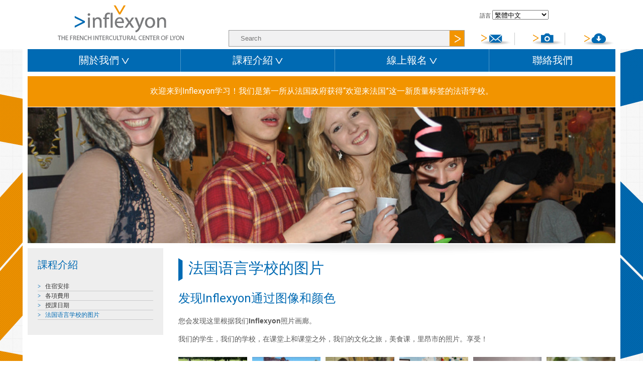

--- FILE ---
content_type: text/html; charset=UTF-8
request_url: https://tw.inflexyon.com/french-courses/%E6%B3%95%E5%9B%BD%E8%AF%AD%E8%A8%80%E5%AD%A6%E6%A0%A1%E7%9A%84%E5%9B%BE%E7%89%87/
body_size: 9111
content:
<!DOCTYPE html>
<html lang="zh-TW">

<head>
    <meta charset="UTF-8">
    <title>法国语言学校的图片 - Inflexyon</title>
    <meta name="viewport" content="width=device-width, initial-scale=1">
    <link href="https://tw.inflexyon.com/wp-content/themes/inflexyon/css/bootstrap.min.css" rel="stylesheet">
    <link href="https://tw.inflexyon.com/wp-content/themes/inflexyon/style.css?1769183894" rel="stylesheet">
    <!-- HTML5 shim, for IE6-8 support of HTML5 elements -->
    <!--[if lt IE 9]>
    <script src="https://tw.inflexyon.com/wp-content/themes/inflexyon/js/html5shiv.js"></script>
    <![endif]-->
    <link href="https://fonts.googleapis.com/css?family=Roboto:300,400,300i,400i,700,700i" rel="stylesheet">
    <link rel="profile" href="http://gmpg.org/xfn/11">
    <link rel="pingback" href="https://tw.inflexyon.com/wp/xmlrpc.php">
    <meta name='robots' content='index, follow, max-image-preview:large, max-snippet:-1, max-video-preview:-1' />

	<!-- This site is optimized with the Yoast SEO plugin v26.8 - https://yoast.com/product/yoast-seo-wordpress/ -->
	<meta name="description" content="我们的学生，我们的学校，在课堂上和课堂之外，我们的文化之旅，美食课，里昂市的照片。享受！" />
	<link rel="canonical" href="https://tw.inflexyon.com/french-courses/法国语言学校的图片/" />
	<meta property="og:locale" content="zh_TW" />
	<meta property="og:type" content="article" />
	<meta property="og:title" content="法国语言学校的图片 - Inflexyon" />
	<meta property="og:description" content="我们的学生，我们的学校，在课堂上和课堂之外，我们的文化之旅，美食课，里昂市的照片。享受！" />
	<meta property="og:url" content="https://tw.inflexyon.com/french-courses/法国语言学校的图片/" />
	<meta property="og:site_name" content="繁體中文" />
	<meta property="article:publisher" content="https://www.facebook.com/inflexyon" />
	<meta property="article:modified_time" content="2019-01-09T09:48:29+00:00" />
	<meta property="og:image" content="https://tw.inflexyon.com/wp-content/uploads/sites/13/2013/10/french-study-abroad.jpg" />
	<meta property="og:image:width" content="940" />
	<meta property="og:image:height" content="350" />
	<meta property="og:image:type" content="image/jpeg" />
	<meta name="twitter:card" content="summary_large_image" />
	<meta name="twitter:site" content="@Inflexyon" />
	<script type="application/ld+json" class="yoast-schema-graph">{"@context":"https://schema.org","@graph":[{"@type":"WebPage","@id":"https://tw.inflexyon.com/french-courses/%e6%b3%95%e5%9b%bd%e8%af%ad%e8%a8%80%e5%ad%a6%e6%a0%a1%e7%9a%84%e5%9b%be%e7%89%87/","url":"https://tw.inflexyon.com/french-courses/%e6%b3%95%e5%9b%bd%e8%af%ad%e8%a8%80%e5%ad%a6%e6%a0%a1%e7%9a%84%e5%9b%be%e7%89%87/","name":"法国语言学校的图片 - Inflexyon","isPartOf":{"@id":"https://tw.inflexyon.com/#website"},"primaryImageOfPage":{"@id":"https://tw.inflexyon.com/french-courses/%e6%b3%95%e5%9b%bd%e8%af%ad%e8%a8%80%e5%ad%a6%e6%a0%a1%e7%9a%84%e5%9b%be%e7%89%87/#primaryimage"},"image":{"@id":"https://tw.inflexyon.com/french-courses/%e6%b3%95%e5%9b%bd%e8%af%ad%e8%a8%80%e5%ad%a6%e6%a0%a1%e7%9a%84%e5%9b%be%e7%89%87/#primaryimage"},"thumbnailUrl":"https://tw.inflexyon.com/wp-content/uploads/sites/13/2013/10/french-study-abroad.jpg","datePublished":"2013-10-09T20:41:28+00:00","dateModified":"2019-01-09T09:48:29+00:00","description":"我们的学生，我们的学校，在课堂上和课堂之外，我们的文化之旅，美食课，里昂市的照片。享受！","breadcrumb":{"@id":"https://tw.inflexyon.com/french-courses/%e6%b3%95%e5%9b%bd%e8%af%ad%e8%a8%80%e5%ad%a6%e6%a0%a1%e7%9a%84%e5%9b%be%e7%89%87/#breadcrumb"},"inLanguage":"zh-TW","potentialAction":[{"@type":"ReadAction","target":["https://tw.inflexyon.com/french-courses/%e6%b3%95%e5%9b%bd%e8%af%ad%e8%a8%80%e5%ad%a6%e6%a0%a1%e7%9a%84%e5%9b%be%e7%89%87/"]}]},{"@type":"ImageObject","inLanguage":"zh-TW","@id":"https://tw.inflexyon.com/french-courses/%e6%b3%95%e5%9b%bd%e8%af%ad%e8%a8%80%e5%ad%a6%e6%a0%a1%e7%9a%84%e5%9b%be%e7%89%87/#primaryimage","url":"https://tw.inflexyon.com/wp-content/uploads/sites/13/2013/10/french-study-abroad.jpg","contentUrl":"https://tw.inflexyon.com/wp-content/uploads/sites/13/2013/10/french-study-abroad.jpg","width":940,"height":350},{"@type":"BreadcrumbList","@id":"https://tw.inflexyon.com/french-courses/%e6%b3%95%e5%9b%bd%e8%af%ad%e8%a8%80%e5%ad%a6%e6%a0%a1%e7%9a%84%e5%9b%be%e7%89%87/#breadcrumb","itemListElement":[{"@type":"ListItem","position":1,"name":"Home","item":"https://tw.inflexyon.com/"},{"@type":"ListItem","position":2,"name":"課程介紹","item":"https://tw.inflexyon.com/french-courses/"},{"@type":"ListItem","position":3,"name":"法国语言学校的图片"}]},{"@type":"WebSite","@id":"https://tw.inflexyon.com/#website","url":"https://tw.inflexyon.com/","name":"繁體中文","description":"The French Intercultural Center of Lyon","potentialAction":[{"@type":"SearchAction","target":{"@type":"EntryPoint","urlTemplate":"https://tw.inflexyon.com/?s={search_term_string}"},"query-input":{"@type":"PropertyValueSpecification","valueRequired":true,"valueName":"search_term_string"}}],"inLanguage":"zh-TW"}]}</script>
	<!-- / Yoast SEO plugin. -->


<link rel='dns-prefetch' href='//maps.googleapis.com' />
<link rel="alternate" type="application/rss+xml" title="訂閱《繁體中文》&raquo; 資訊提供" href="https://tw.inflexyon.com/feed/" />
<link rel="alternate" title="oEmbed (JSON)" type="application/json+oembed" href="https://tw.inflexyon.com/wp-json/oembed/1.0/embed?url=https%3A%2F%2Ftw.inflexyon.com%2Ffrench-courses%2F%25e6%25b3%2595%25e5%259b%25bd%25e8%25af%25ad%25e8%25a8%2580%25e5%25ad%25a6%25e6%25a0%25a1%25e7%259a%2584%25e5%259b%25be%25e7%2589%2587%2F" />
<link rel="alternate" title="oEmbed (XML)" type="text/xml+oembed" href="https://tw.inflexyon.com/wp-json/oembed/1.0/embed?url=https%3A%2F%2Ftw.inflexyon.com%2Ffrench-courses%2F%25e6%25b3%2595%25e5%259b%25bd%25e8%25af%25ad%25e8%25a8%2580%25e5%25ad%25a6%25e6%25a0%25a1%25e7%259a%2584%25e5%259b%25be%25e7%2589%2587%2F&#038;format=xml" />
<style id='wp-img-auto-sizes-contain-inline-css' type='text/css'>
img:is([sizes=auto i],[sizes^="auto," i]){contain-intrinsic-size:3000px 1500px}
/*# sourceURL=wp-img-auto-sizes-contain-inline-css */
</style>
<style id='wp-block-library-inline-css' type='text/css'>
:root{--wp-block-synced-color:#7a00df;--wp-block-synced-color--rgb:122,0,223;--wp-bound-block-color:var(--wp-block-synced-color);--wp-editor-canvas-background:#ddd;--wp-admin-theme-color:#007cba;--wp-admin-theme-color--rgb:0,124,186;--wp-admin-theme-color-darker-10:#006ba1;--wp-admin-theme-color-darker-10--rgb:0,107,160.5;--wp-admin-theme-color-darker-20:#005a87;--wp-admin-theme-color-darker-20--rgb:0,90,135;--wp-admin-border-width-focus:2px}@media (min-resolution:192dpi){:root{--wp-admin-border-width-focus:1.5px}}.wp-element-button{cursor:pointer}:root .has-very-light-gray-background-color{background-color:#eee}:root .has-very-dark-gray-background-color{background-color:#313131}:root .has-very-light-gray-color{color:#eee}:root .has-very-dark-gray-color{color:#313131}:root .has-vivid-green-cyan-to-vivid-cyan-blue-gradient-background{background:linear-gradient(135deg,#00d084,#0693e3)}:root .has-purple-crush-gradient-background{background:linear-gradient(135deg,#34e2e4,#4721fb 50%,#ab1dfe)}:root .has-hazy-dawn-gradient-background{background:linear-gradient(135deg,#faaca8,#dad0ec)}:root .has-subdued-olive-gradient-background{background:linear-gradient(135deg,#fafae1,#67a671)}:root .has-atomic-cream-gradient-background{background:linear-gradient(135deg,#fdd79a,#004a59)}:root .has-nightshade-gradient-background{background:linear-gradient(135deg,#330968,#31cdcf)}:root .has-midnight-gradient-background{background:linear-gradient(135deg,#020381,#2874fc)}:root{--wp--preset--font-size--normal:16px;--wp--preset--font-size--huge:42px}.has-regular-font-size{font-size:1em}.has-larger-font-size{font-size:2.625em}.has-normal-font-size{font-size:var(--wp--preset--font-size--normal)}.has-huge-font-size{font-size:var(--wp--preset--font-size--huge)}.has-text-align-center{text-align:center}.has-text-align-left{text-align:left}.has-text-align-right{text-align:right}.has-fit-text{white-space:nowrap!important}#end-resizable-editor-section{display:none}.aligncenter{clear:both}.items-justified-left{justify-content:flex-start}.items-justified-center{justify-content:center}.items-justified-right{justify-content:flex-end}.items-justified-space-between{justify-content:space-between}.screen-reader-text{border:0;clip-path:inset(50%);height:1px;margin:-1px;overflow:hidden;padding:0;position:absolute;width:1px;word-wrap:normal!important}.screen-reader-text:focus{background-color:#ddd;clip-path:none;color:#444;display:block;font-size:1em;height:auto;left:5px;line-height:normal;padding:15px 23px 14px;text-decoration:none;top:5px;width:auto;z-index:100000}html :where(.has-border-color){border-style:solid}html :where([style*=border-top-color]){border-top-style:solid}html :where([style*=border-right-color]){border-right-style:solid}html :where([style*=border-bottom-color]){border-bottom-style:solid}html :where([style*=border-left-color]){border-left-style:solid}html :where([style*=border-width]){border-style:solid}html :where([style*=border-top-width]){border-top-style:solid}html :where([style*=border-right-width]){border-right-style:solid}html :where([style*=border-bottom-width]){border-bottom-style:solid}html :where([style*=border-left-width]){border-left-style:solid}html :where(img[class*=wp-image-]){height:auto;max-width:100%}:where(figure){margin:0 0 1em}html :where(.is-position-sticky){--wp-admin--admin-bar--position-offset:var(--wp-admin--admin-bar--height,0px)}@media screen and (max-width:600px){html :where(.is-position-sticky){--wp-admin--admin-bar--position-offset:0px}}

/*# sourceURL=wp-block-library-inline-css */
</style><style id='global-styles-inline-css' type='text/css'>
:root{--wp--preset--aspect-ratio--square: 1;--wp--preset--aspect-ratio--4-3: 4/3;--wp--preset--aspect-ratio--3-4: 3/4;--wp--preset--aspect-ratio--3-2: 3/2;--wp--preset--aspect-ratio--2-3: 2/3;--wp--preset--aspect-ratio--16-9: 16/9;--wp--preset--aspect-ratio--9-16: 9/16;--wp--preset--color--black: #000000;--wp--preset--color--cyan-bluish-gray: #abb8c3;--wp--preset--color--white: #ffffff;--wp--preset--color--pale-pink: #f78da7;--wp--preset--color--vivid-red: #cf2e2e;--wp--preset--color--luminous-vivid-orange: #ff6900;--wp--preset--color--luminous-vivid-amber: #fcb900;--wp--preset--color--light-green-cyan: #7bdcb5;--wp--preset--color--vivid-green-cyan: #00d084;--wp--preset--color--pale-cyan-blue: #8ed1fc;--wp--preset--color--vivid-cyan-blue: #0693e3;--wp--preset--color--vivid-purple: #9b51e0;--wp--preset--gradient--vivid-cyan-blue-to-vivid-purple: linear-gradient(135deg,rgb(6,147,227) 0%,rgb(155,81,224) 100%);--wp--preset--gradient--light-green-cyan-to-vivid-green-cyan: linear-gradient(135deg,rgb(122,220,180) 0%,rgb(0,208,130) 100%);--wp--preset--gradient--luminous-vivid-amber-to-luminous-vivid-orange: linear-gradient(135deg,rgb(252,185,0) 0%,rgb(255,105,0) 100%);--wp--preset--gradient--luminous-vivid-orange-to-vivid-red: linear-gradient(135deg,rgb(255,105,0) 0%,rgb(207,46,46) 100%);--wp--preset--gradient--very-light-gray-to-cyan-bluish-gray: linear-gradient(135deg,rgb(238,238,238) 0%,rgb(169,184,195) 100%);--wp--preset--gradient--cool-to-warm-spectrum: linear-gradient(135deg,rgb(74,234,220) 0%,rgb(151,120,209) 20%,rgb(207,42,186) 40%,rgb(238,44,130) 60%,rgb(251,105,98) 80%,rgb(254,248,76) 100%);--wp--preset--gradient--blush-light-purple: linear-gradient(135deg,rgb(255,206,236) 0%,rgb(152,150,240) 100%);--wp--preset--gradient--blush-bordeaux: linear-gradient(135deg,rgb(254,205,165) 0%,rgb(254,45,45) 50%,rgb(107,0,62) 100%);--wp--preset--gradient--luminous-dusk: linear-gradient(135deg,rgb(255,203,112) 0%,rgb(199,81,192) 50%,rgb(65,88,208) 100%);--wp--preset--gradient--pale-ocean: linear-gradient(135deg,rgb(255,245,203) 0%,rgb(182,227,212) 50%,rgb(51,167,181) 100%);--wp--preset--gradient--electric-grass: linear-gradient(135deg,rgb(202,248,128) 0%,rgb(113,206,126) 100%);--wp--preset--gradient--midnight: linear-gradient(135deg,rgb(2,3,129) 0%,rgb(40,116,252) 100%);--wp--preset--font-size--small: 13px;--wp--preset--font-size--medium: 20px;--wp--preset--font-size--large: 36px;--wp--preset--font-size--x-large: 42px;--wp--preset--spacing--20: 0.44rem;--wp--preset--spacing--30: 0.67rem;--wp--preset--spacing--40: 1rem;--wp--preset--spacing--50: 1.5rem;--wp--preset--spacing--60: 2.25rem;--wp--preset--spacing--70: 3.38rem;--wp--preset--spacing--80: 5.06rem;--wp--preset--shadow--natural: 6px 6px 9px rgba(0, 0, 0, 0.2);--wp--preset--shadow--deep: 12px 12px 50px rgba(0, 0, 0, 0.4);--wp--preset--shadow--sharp: 6px 6px 0px rgba(0, 0, 0, 0.2);--wp--preset--shadow--outlined: 6px 6px 0px -3px rgb(255, 255, 255), 6px 6px rgb(0, 0, 0);--wp--preset--shadow--crisp: 6px 6px 0px rgb(0, 0, 0);}:where(.is-layout-flex){gap: 0.5em;}:where(.is-layout-grid){gap: 0.5em;}body .is-layout-flex{display: flex;}.is-layout-flex{flex-wrap: wrap;align-items: center;}.is-layout-flex > :is(*, div){margin: 0;}body .is-layout-grid{display: grid;}.is-layout-grid > :is(*, div){margin: 0;}:where(.wp-block-columns.is-layout-flex){gap: 2em;}:where(.wp-block-columns.is-layout-grid){gap: 2em;}:where(.wp-block-post-template.is-layout-flex){gap: 1.25em;}:where(.wp-block-post-template.is-layout-grid){gap: 1.25em;}.has-black-color{color: var(--wp--preset--color--black) !important;}.has-cyan-bluish-gray-color{color: var(--wp--preset--color--cyan-bluish-gray) !important;}.has-white-color{color: var(--wp--preset--color--white) !important;}.has-pale-pink-color{color: var(--wp--preset--color--pale-pink) !important;}.has-vivid-red-color{color: var(--wp--preset--color--vivid-red) !important;}.has-luminous-vivid-orange-color{color: var(--wp--preset--color--luminous-vivid-orange) !important;}.has-luminous-vivid-amber-color{color: var(--wp--preset--color--luminous-vivid-amber) !important;}.has-light-green-cyan-color{color: var(--wp--preset--color--light-green-cyan) !important;}.has-vivid-green-cyan-color{color: var(--wp--preset--color--vivid-green-cyan) !important;}.has-pale-cyan-blue-color{color: var(--wp--preset--color--pale-cyan-blue) !important;}.has-vivid-cyan-blue-color{color: var(--wp--preset--color--vivid-cyan-blue) !important;}.has-vivid-purple-color{color: var(--wp--preset--color--vivid-purple) !important;}.has-black-background-color{background-color: var(--wp--preset--color--black) !important;}.has-cyan-bluish-gray-background-color{background-color: var(--wp--preset--color--cyan-bluish-gray) !important;}.has-white-background-color{background-color: var(--wp--preset--color--white) !important;}.has-pale-pink-background-color{background-color: var(--wp--preset--color--pale-pink) !important;}.has-vivid-red-background-color{background-color: var(--wp--preset--color--vivid-red) !important;}.has-luminous-vivid-orange-background-color{background-color: var(--wp--preset--color--luminous-vivid-orange) !important;}.has-luminous-vivid-amber-background-color{background-color: var(--wp--preset--color--luminous-vivid-amber) !important;}.has-light-green-cyan-background-color{background-color: var(--wp--preset--color--light-green-cyan) !important;}.has-vivid-green-cyan-background-color{background-color: var(--wp--preset--color--vivid-green-cyan) !important;}.has-pale-cyan-blue-background-color{background-color: var(--wp--preset--color--pale-cyan-blue) !important;}.has-vivid-cyan-blue-background-color{background-color: var(--wp--preset--color--vivid-cyan-blue) !important;}.has-vivid-purple-background-color{background-color: var(--wp--preset--color--vivid-purple) !important;}.has-black-border-color{border-color: var(--wp--preset--color--black) !important;}.has-cyan-bluish-gray-border-color{border-color: var(--wp--preset--color--cyan-bluish-gray) !important;}.has-white-border-color{border-color: var(--wp--preset--color--white) !important;}.has-pale-pink-border-color{border-color: var(--wp--preset--color--pale-pink) !important;}.has-vivid-red-border-color{border-color: var(--wp--preset--color--vivid-red) !important;}.has-luminous-vivid-orange-border-color{border-color: var(--wp--preset--color--luminous-vivid-orange) !important;}.has-luminous-vivid-amber-border-color{border-color: var(--wp--preset--color--luminous-vivid-amber) !important;}.has-light-green-cyan-border-color{border-color: var(--wp--preset--color--light-green-cyan) !important;}.has-vivid-green-cyan-border-color{border-color: var(--wp--preset--color--vivid-green-cyan) !important;}.has-pale-cyan-blue-border-color{border-color: var(--wp--preset--color--pale-cyan-blue) !important;}.has-vivid-cyan-blue-border-color{border-color: var(--wp--preset--color--vivid-cyan-blue) !important;}.has-vivid-purple-border-color{border-color: var(--wp--preset--color--vivid-purple) !important;}.has-vivid-cyan-blue-to-vivid-purple-gradient-background{background: var(--wp--preset--gradient--vivid-cyan-blue-to-vivid-purple) !important;}.has-light-green-cyan-to-vivid-green-cyan-gradient-background{background: var(--wp--preset--gradient--light-green-cyan-to-vivid-green-cyan) !important;}.has-luminous-vivid-amber-to-luminous-vivid-orange-gradient-background{background: var(--wp--preset--gradient--luminous-vivid-amber-to-luminous-vivid-orange) !important;}.has-luminous-vivid-orange-to-vivid-red-gradient-background{background: var(--wp--preset--gradient--luminous-vivid-orange-to-vivid-red) !important;}.has-very-light-gray-to-cyan-bluish-gray-gradient-background{background: var(--wp--preset--gradient--very-light-gray-to-cyan-bluish-gray) !important;}.has-cool-to-warm-spectrum-gradient-background{background: var(--wp--preset--gradient--cool-to-warm-spectrum) !important;}.has-blush-light-purple-gradient-background{background: var(--wp--preset--gradient--blush-light-purple) !important;}.has-blush-bordeaux-gradient-background{background: var(--wp--preset--gradient--blush-bordeaux) !important;}.has-luminous-dusk-gradient-background{background: var(--wp--preset--gradient--luminous-dusk) !important;}.has-pale-ocean-gradient-background{background: var(--wp--preset--gradient--pale-ocean) !important;}.has-electric-grass-gradient-background{background: var(--wp--preset--gradient--electric-grass) !important;}.has-midnight-gradient-background{background: var(--wp--preset--gradient--midnight) !important;}.has-small-font-size{font-size: var(--wp--preset--font-size--small) !important;}.has-medium-font-size{font-size: var(--wp--preset--font-size--medium) !important;}.has-large-font-size{font-size: var(--wp--preset--font-size--large) !important;}.has-x-large-font-size{font-size: var(--wp--preset--font-size--x-large) !important;}
/*# sourceURL=global-styles-inline-css */
</style>

<style id='classic-theme-styles-inline-css' type='text/css'>
/*! This file is auto-generated */
.wp-block-button__link{color:#fff;background-color:#32373c;border-radius:9999px;box-shadow:none;text-decoration:none;padding:calc(.667em + 2px) calc(1.333em + 2px);font-size:1.125em}.wp-block-file__button{background:#32373c;color:#fff;text-decoration:none}
/*# sourceURL=/wp-includes/css/classic-themes.min.css */
</style>
<link rel='stylesheet' id='fancybox-css' href='https://tw.inflexyon.com/wp-content/themes/inflexyon/js/fancybox/jquery.fancybox.v1472112975.css?ver=1.0' type='text/css' media='all' />
<script type="text/javascript" src="https://tw.inflexyon.com/wp/wp-includes/js/jquery/jquery.min.js?ver=3.7.1" id="jquery-core-js"></script>
<script type="text/javascript" src="https://tw.inflexyon.com/wp/wp-includes/js/jquery/jquery-migrate.min.js?ver=3.4.1" id="jquery-migrate-js"></script>
<script type="text/javascript" src="https://tw.inflexyon.com/wp-content/themes/inflexyon/js/fancybox/jquery.fancybox.pack.v1472112976.js?ver=6.9" id="fancybox-js"></script>
<script type="text/javascript" src="https://maps.googleapis.com/maps/api/js?v=3.exp&amp;sensor=false&amp;key=AIzaSyBJ49KxKrnO0mizRF8NdvOYZ86IPpC7roI&amp;ver=6.9" id="gmapscript-js"></script>
<link rel="https://api.w.org/" href="https://tw.inflexyon.com/wp-json/" /><link rel="alternate" title="JSON" type="application/json" href="https://tw.inflexyon.com/wp-json/wp/v2/pages/109" /><link rel='shortlink' href='https://tw.inflexyon.com/?p=109' />
<link rel="shortcut icon" type="image/x-icon" href="/wp-content/themes/inflexyon/images/favicon.png" />
<style type="text/css">.recentcomments a{display:inline !important;padding:0 !important;margin:0 !important;}</style></head>

<body class="wp-singular page-template-default page page-id-109 page-child parent-pageid-22 wp-theme-inflexyon">

<header>
    <div class="container" style="padding-bottom:5px;">
        <div class="row">
            <div class="span4">
                                                    <a href="https://tw.inflexyon.com">
                        <img src="https://tw.inflexyon.com/wp-content/themes/inflexyon/images/logo-inflexyon.png" alt="Inflexyon, The French Intercultural Center of Lyon" id="logo"/>                    </a>
                            </div>
            <div class="span8 hidden-phone">
                <div class="row">
                    <div class="span8">
                        <div class="row" style="height:40px;padding-top:10px;">
                            <div class="span5">
                                                                                            </div>
                                                                                                                <div class="span2">
                                                                                                    <label for="languageSelector">語言</label>
                                    <select id="languageSelector" name="languageSelector">
                                                                                    <option value="https://www.inflexyon.com/" >
                                                English                                            </option>
                                                                                    <option value="https://www.inflexyon.fr/" >
                                                Français                                            </option>
                                                                                    <option value="https://es.inflexyon.com/" >
                                                Español                                            </option>
                                                                                    <option value="https://de.inflexyon.com/" >
                                                Deutsch                                            </option>
                                                                                    <option value="https://pt.inflexyon.com/" >
                                                Português                                            </option>
                                                                                    <option value="https://ru.inflexyon.com/" >
                                                Русский                                            </option>
                                                                                    <option value="https://ja.inflexyon.com/" >
                                                日本語                                            </option>
                                                                                    <option value="https://kr.inflexyon.com" >
                                                한국어 [韓國語]                                            </option>
                                                                                    <option value="https://hi.inflexyon.com" >
                                                हिन्दी                                            </option>
                                                                                    <option value="https://cn.inflexyon.com/" >
                                                中文 (中国)                                            </option>
                                                                                    <option value="https://tw.inflexyon.com" selected="selected">
                                                繁體中文                                            </option>
                                                                            </select>
                                    <script type="text/javascript">
                                        document.querySelector('#languageSelector').addEventListener('change', function (e) {
                                            window.location.href = e.target.options[e.target.selectedIndex].value;
                                        });
                                    </script>
                                                            </div>
                        </div>
                        <div class="row" style="clear: both;">
                            <div class="span5">
                                <form role="search" method="get" id="searchform" action="https://tw.inflexyon.com">
                                    <div>
                                        <label class="screen-reader-text" for="s">Search</label>
                                        <input type="text" value="" name="s" id="s"
                                               placeholder="Search"/>
                                        <input type="image"
                                               src="https://tw.inflexyon.com/wp-content/themes/inflexyon/images/inputok.png"
                                               id="searchsubmit" alt="Search"/>
                                    </div>
                                </form>

                            </div>
                            <div class="span1">
                                <a class="hbutton hcontact"
                                   href="https://tw.inflexyon.com/contact-inflexyon/"></a>
                            </div>
                            <div class="span1">
                                <a class="hbutton hphoto"
                                   href="https://tw.inflexyon.com/french-courses/%e6%b3%95%e5%9b%bd%e8%af%ad%e8%a8%80%e5%ad%a6%e6%a0%a1%e7%9a%84%e5%9b%be%e7%89%87/"></a>
                            </div>
                            <div class="span1">
                                <a class="hbutton hcloud"
                                   href="https://tw.inflexyon.com/%e5%af%a6%e7%94%a8%e8%b3%87%e8%a8%8a/"></a>
                            </div>
                        </div>
                    </div>
                </div>
            </div>
        </div>
    </div>
</header>
<div id="customBackground">
            <nav id="mainmenu" class="hidden-phone">
            <!-- test -->
            <div class="container"><ul id="menu-menu" class="menu"><li id="menu-item-7" class="fleche menu-item menu-item-type-post_type menu-item-object-page menu-item-has-children menu-item-7"><a href="https://tw.inflexyon.com/the-school/">關於我們 <img src="https://tw.inflexyon.com/wp-content/themes/inflexyon/img/a_white_arrow.png" alt="" /></a>
<ul class="sub-menu">
	<li id="menu-item-76" class="menu-item menu-item-type-post_type menu-item-object-page menu-item-76"><a href="https://tw.inflexyon.com/the-school/">關於我們</a></li>
	<li id="menu-item-10" class="menu-item menu-item-type-post_type menu-item-object-page menu-item-10"><a href="https://tw.inflexyon.com/the-school/quality-label/">Quality Label</a></li>
	<li id="menu-item-15" class="menu-item menu-item-type-post_type menu-item-object-page menu-item-15"><a href="https://tw.inflexyon.com/french-courses/hosting/">住宿安排</a></li>
	<li id="menu-item-18" class="menu-item menu-item-type-post_type menu-item-object-page menu-item-has-children menu-item-18"><a href="https://tw.inflexyon.com/the-school/lyon/">Lyon</a>
	<ul class="sub-menu">
		<li id="menu-item-21" class="menu-item menu-item-type-post_type menu-item-object-page menu-item-21"><a href="https://tw.inflexyon.com/the-school/lyon/%e6%96%87%e5%8c%96%e5%a8%9b%e6%a8%82/">文化娛樂</a></li>
	</ul>
</li>
</ul>
</li>
<li id="menu-item-25" class="fleche menu-item menu-item-type-post_type menu-item-object-page current-page-ancestor current-page-parent menu-item-has-children menu-item-25"><a href="https://tw.inflexyon.com/french-courses/">課程介紹 <img src="https://tw.inflexyon.com/wp-content/themes/inflexyon/img/a_white_arrow.png" alt="" /></a>
<ul class="sub-menu">
	<li id="menu-item-77" class="menu-item menu-item-type-post_type menu-item-object-page current-page-ancestor current-page-parent menu-item-77"><a href="https://tw.inflexyon.com/french-courses/">課程介紹</a></li>
	<li id="menu-item-28" class="menu-item menu-item-type-post_type menu-item-object-page menu-item-28"><a href="https://tw.inflexyon.com/french-courses/prices/">各項費用</a></li>
	<li id="menu-item-35" class="menu-item menu-item-type-post_type menu-item-object-page menu-item-35"><a href="https://tw.inflexyon.com/french-courses/dates-of-session/">授課日期</a></li>
</ul>
</li>
<li id="menu-item-40" class="fleche menu-item menu-item-type-post_type menu-item-object-page current-menu-ancestor current-menu-parent current_page_parent current_page_ancestor menu-item-has-children menu-item-40"><a href="https://tw.inflexyon.com/learn-french-in-france-at-inflexyon/">線上報名 <img src="https://tw.inflexyon.com/wp-content/themes/inflexyon/img/a_white_arrow.png" alt="" /></a>
<ul class="sub-menu">
	<li id="menu-item-78" class="menu-item menu-item-type-post_type menu-item-object-page menu-item-78"><a href="https://tw.inflexyon.com/learn-french-in-france-at-inflexyon/">線上報名</a></li>
	<li id="menu-item-111" class="menu-item menu-item-type-post_type menu-item-object-page current-menu-item page_item page-item-109 current_page_item menu-item-111"><a href="https://tw.inflexyon.com/french-courses/%e6%b3%95%e5%9b%bd%e8%af%ad%e8%a8%80%e5%ad%a6%e6%a0%a1%e7%9a%84%e5%9b%be%e7%89%87/" aria-current="page">法国语言学校的图片</a></li>
</ul>
</li>
<li id="menu-item-44" class="menu-item menu-item-type-post_type menu-item-object-page menu-item-44"><a href="https://tw.inflexyon.com/contact-inflexyon/">聯絡我們</a></li>
</ul></div>        </nav>
        <div class="container" style="padding-top:0;">
    <div class="row">
        <div class="span12">
            <div class="header-notice">
                <p><a class="" href="https://tw.inflexyon.com/the-school/">欢迎来到Inflexyon学习！我们是第一所从法国政府获得“欢迎来法国”这一新质量标签的法语学校。</a></p>
            </div>
        </div>
    </div>

    <div class="row">
        <div class="span12">
                    </div>
    </div>

    <div class="row">
        <div class="span12">
                            <img src="https://tw.inflexyon.com/wp-content/uploads/sites/13/2013/10/french-study-abroad-940x218.v1508229314.jpg" class="attachment-header size-header wp-post-image" alt="" decoding="async" fetchpriority="high" />                                                </div>
    </div>

    <div class="row">
                    <div class="span3">
                <aside>
                        <div id="ssnavwidget" class="widget-container widget-submenu-pages">
                                                                <p class="widget_title">課程介紹</p>
                <ul class="submenu-pages">
                    <li class="page_item page-item-12"><a href="https://tw.inflexyon.com/french-courses/hosting/">住宿安排</a></li>
<li class="page_item page-item-26"><a href="https://tw.inflexyon.com/french-courses/prices/">各項費用</a></li>
<li class="page_item page-item-30"><a href="https://tw.inflexyon.com/french-courses/dates-of-session/">授課日期</a></li>
<li class="page_item page-item-109 current_page_item"><a href="https://tw.inflexyon.com/french-courses/%e6%b3%95%e5%9b%bd%e8%af%ad%e8%a8%80%e5%ad%a6%e6%a0%a1%e7%9a%84%e5%9b%be%e7%89%87/" aria-current="page">法国语言学校的图片</a></li>
                </ul>
                        </div>


                </aside>
            </div>
                <main class="content span9 post-109 page type-page status-publish has-post-thumbnail hentry">
            <div class="row-fluid">
                <div class="span12">
                    <img src="https://tw.inflexyon.com/wp-content/themes/inflexyon/images/diaporama_shadow.png" alt="">
                </div>
            </div>
            <h1>法国语言学校的图片</h1>
            <h2>发现Inflexyon通过图像和颜色</h2>
<p>您会发现这里根据我们<strong>Inflexyon</strong>照片画廊。</p>
<p>我们的学生，我们的学校，在课堂上和课堂之外，我们的文化之旅，美食课，里昂市的照片。享受！</p>
<div id='gallery-1' class='gallery galleryid-109 gallery-columns-3 gallery-size-thumbnail'><figure class='gallery-item'>
			<div class='gallery-icon landscape'>
				<a href='https://tw.inflexyon.com/wp-content/uploads/sites/13/2013/03/dejeuner.jpg'><img decoding="async" width="150" height="150" src="https://tw.inflexyon.com/wp-content/uploads/sites/13/2013/03/dejeuner-150x150.v1508229311.jpg" class="attachment-thumbnail size-thumbnail" alt="" /></a>
			</div></figure><figure class='gallery-item'>
			<div class='gallery-icon landscape'>
				<a href='https://tw.inflexyon.com/wp-content/uploads/sites/13/2013/03/lyon.jpg'><img decoding="async" width="150" height="150" src="https://tw.inflexyon.com/wp-content/uploads/sites/13/2013/03/lyon-150x150.v1508229312.jpg" class="attachment-thumbnail size-thumbnail" alt="" /></a>
			</div></figure><figure class='gallery-item'>
			<div class='gallery-icon landscape'>
				<a href='https://tw.inflexyon.com/wp-content/uploads/sites/13/2013/10/french-language.jpg'><img loading="lazy" decoding="async" width="150" height="150" src="https://tw.inflexyon.com/wp-content/uploads/sites/13/2013/10/french-language-150x150.v1508229315.jpg" class="attachment-thumbnail size-thumbnail" alt="" /></a>
			</div></figure><figure class='gallery-item'>
			<div class='gallery-icon landscape'>
				<a href='https://tw.inflexyon.com/wp-content/uploads/sites/13/2013/10/lyon-inflexyon.jpg'><img loading="lazy" decoding="async" width="150" height="150" src="https://tw.inflexyon.com/wp-content/uploads/sites/13/2013/10/lyon-inflexyon-150x150.v1508229314.jpg" class="attachment-thumbnail size-thumbnail" alt="" /></a>
			</div></figure><figure class='gallery-item'>
			<div class='gallery-icon landscape'>
				<a href='https://tw.inflexyon.com/wp-content/uploads/sites/13/2013/10/classroom-inflexyon.jpg'><img loading="lazy" decoding="async" width="150" height="150" src="https://tw.inflexyon.com/wp-content/uploads/sites/13/2013/10/classroom-inflexyon-150x150.v1508229314.jpg" class="attachment-thumbnail size-thumbnail" alt="" /></a>
			</div></figure><figure class='gallery-item'>
			<div class='gallery-icon landscape'>
				<a href='https://tw.inflexyon.com/wp-content/uploads/sites/13/2013/03/rose1.jpg'><img loading="lazy" decoding="async" width="150" height="150" src="https://tw.inflexyon.com/wp-content/uploads/sites/13/2013/03/rose1-150x150.v1508229312.jpg" class="attachment-thumbnail size-thumbnail" alt="" /></a>
			</div></figure><figure class='gallery-item'>
			<div class='gallery-icon landscape'>
				<a href='https://tw.inflexyon.com/wp-content/uploads/sites/13/2013/10/learn-french.jpg'><img loading="lazy" decoding="async" width="150" height="150" src="https://tw.inflexyon.com/wp-content/uploads/sites/13/2013/10/learn-french-150x150.v1508229314.jpg" class="attachment-thumbnail size-thumbnail" alt="" /></a>
			</div></figure><figure class='gallery-item'>
			<div class='gallery-icon landscape'>
				<a href='https://tw.inflexyon.com/wp-content/uploads/sites/13/2013/10/french-vocabulary.jpg'><img loading="lazy" decoding="async" width="150" height="150" src="https://tw.inflexyon.com/wp-content/uploads/sites/13/2013/10/french-vocabulary-150x150.v1508229315.jpg" class="attachment-thumbnail size-thumbnail" alt="" /></a>
			</div></figure><figure class='gallery-item'>
			<div class='gallery-icon landscape'>
				<a href='https://tw.inflexyon.com/wp-content/uploads/sites/13/2013/03/students.jpg'><img loading="lazy" decoding="async" width="150" height="150" src="https://tw.inflexyon.com/wp-content/uploads/sites/13/2013/03/students-150x150.v1508229314.jpg" class="attachment-thumbnail size-thumbnail" alt="" /></a>
			</div></figure><figure class='gallery-item'>
			<div class='gallery-icon landscape'>
				<a href='https://tw.inflexyon.com/wp-content/uploads/sites/13/2013/03/classe1.jpg'><img loading="lazy" decoding="async" width="150" height="150" src="https://tw.inflexyon.com/wp-content/uploads/sites/13/2013/03/classe1-150x150.v1508229312.jpg" class="attachment-thumbnail size-thumbnail" alt="" /></a>
			</div></figure><figure class='gallery-item'>
			<div class='gallery-icon landscape'>
				<a href='https://tw.inflexyon.com/wp-content/uploads/sites/13/2013/10/Live-lyon.jpg'><img loading="lazy" decoding="async" width="150" height="150" src="https://tw.inflexyon.com/wp-content/uploads/sites/13/2013/10/Live-lyon-150x150.v1508229315.jpg" class="attachment-thumbnail size-thumbnail" alt="" /></a>
			</div></figure>
		</div>

<p>&nbsp;</p>                <div class="related-pages">
                <ul class="related-pages__list">
            <li class="page_item page-item-12"><a href="https://tw.inflexyon.com/french-courses/hosting/">住宿安排</a></li>
<li class="page_item page-item-26"><a href="https://tw.inflexyon.com/french-courses/prices/">各項費用</a></li>
<li class="page_item page-item-30"><a href="https://tw.inflexyon.com/french-courses/dates-of-session/">授課日期</a></li>
        </ul>
    </div>
        </main>
    </div>

<section id="submenu1">
    <div class="row">
        <div class="span8">
                            <div class="row-fluid">
                                                                                                                                            <div class="span4">
                                <ul class="menu submenu">
                                    <li>
                                        <a href="https://tw.inflexyon.com/french-courses/hosting/">
                                            住宿安排                                        </a>
                                                                            </li>
                                </ul>
                            </div>
                                                                                                                                                <div class="span4">
                                <ul class="menu submenu">
                                    <li>
                                        <a href="https://tw.inflexyon.com/french-courses/">
                                            課程介紹                                        </a>
                                                                                    <ul class="sub-menu">
                                                <li class="page_item page-item-12"><a href="https://tw.inflexyon.com/french-courses/hosting/">住宿安排</a></li>
<li class="page_item page-item-26"><a href="https://tw.inflexyon.com/french-courses/prices/">各項費用</a></li>
<li class="page_item page-item-30"><a href="https://tw.inflexyon.com/french-courses/dates-of-session/">授課日期</a></li>
<li class="page_item page-item-109 current_page_item"><a href="https://tw.inflexyon.com/french-courses/%e6%b3%95%e5%9b%bd%e8%af%ad%e8%a8%80%e5%ad%a6%e6%a0%a1%e7%9a%84%e5%9b%be%e7%89%87/" aria-current="page">法国语言学校的图片</a></li>
                                            </ul>
                                                                            </li>
                                </ul>
                            </div>
                                                                                                                                                <div class="span4">
                                <ul class="menu submenu">
                                    <li>
                                        <a href="https://tw.inflexyon.com/the-school/lyon/%e6%96%87%e5%8c%96%e5%a8%9b%e6%a8%82/">
                                            文化娛樂                                        </a>
                                                                            </li>
                                </ul>
                            </div>
                                                            </div>
                    </div>
        <div class="span4">
            <p class="footer-title">Contact us</p>
            <div class="row-fluid">
                <div class="span6">
                                                            <p>Inflexyon welcomes you<br />
from monday to friday from<br />
8h30 am to 9h00 pm</p>
<p>48, rue Quivogne<br />
69002 LYON FRANCE</p>                </div>
                <div class="span6">
                                                            <p>Tel. : +33(0)4 78 39 77 02<br />
Fax&nbsp;: +33(0)4 78 27 44 63<br />
contact@inflexyon.com</p>                </div>
            </div>
        </div>
    </div>
</section>
<section id="submenu2">
    <div class="row">
        <div class="span3">
                <p class="footer-title">Les langues du site</p>
        <div class="row-fluid">
        <ul class="span6 submenu-langue">
                                            <li>
                    <a href="https://www.inflexyon.com/"
                         hreflang="en">
                        English                    </a>
                </li>
                                                            <li>
                    <a href="https://www.inflexyon.fr/"
                         hreflang="fr">
                        Français                    </a>
                </li>
                                                            <li>
                    <a href="https://es.inflexyon.com/"
                         hreflang="es">
                        Español                    </a>
                </li>
                                                            <li>
                    <a href="https://de.inflexyon.com/"
                         hreflang="de">
                        Deutsch                    </a>
                </li>
                                                            <li>
                    <a href="https://pt.inflexyon.com/"
                         hreflang="pt">
                        Português                    </a>
                </li>
                                                            <li>
                    <a href="https://ru.inflexyon.com/"
                         hreflang="ru">
                        Русский                    </a>
                </li>
                                            </ul><ul class="span6 submenu-langue">                <li>
                    <a href="https://ja.inflexyon.com/"
                         hreflang="ja">
                        日本語                    </a>
                </li>
                                                            <li>
                    <a href="https://kr.inflexyon.com"
                         hreflang="ko">
                        한국어 [韓國語]                    </a>
                </li>
                                                            <li>
                    <a href="https://hi.inflexyon.com"
                         hreflang="hi">
                        हिन्दी                    </a>
                </li>
                                                            <li>
                    <a href="https://cn.inflexyon.com/"
                         hreflang="zh-CN">
                        中文 (中国)                    </a>
                </li>
                                                            <li>
                    <a href="https://tw.inflexyon.com"
                         hreflang="zh-TW">
                        繁體中文                    </a>
                </li>
                                    </ul>
    </div>
        </div>
        <div class="span3">
            <p>
                <!--suppress HtmlUnknownTarget -->
                <img src="https://tw.inflexyon.com/wp-content/themes/inflexyon/images/logo_footer.png"
                     alt="Inflexyon" class="block"/>
            </p>
            <p>
                <a href="https://www.france.fr/fr/?utm_source=AffilAdh&utm_medium=LienRetour&utm_campaign=LogoAdh">
                    <img src="//www.inflexyon.com/wp-content/uploads/france-quadri-300x132.jpg" alt="France.fr"/>
                </a>
            </p>
        </div>
        <div class="span6">
                                    本語言學校成立於二零零六年，選址於法國第二大城市 – 里昂 的市中心。
在二零一零年初通過法國國際教學研究中心(Centre International d’Etudes Pédagogiques)認證後，本校已成為少數獲得認證的私立語言學校之一。我們歡迎所有來自不同國家、不同法文程度的外國學生。本校教師一直致力於發展各種不同及獨特的教學方式，以幫助來自不同文化背景、有著不同訴求和目標的學生們更有效地學習法文。為提供一個多元化的學習環境和促進學生之間的文化交流，除了一般法文課程外，本校也不定時舉辦其他與法國文化、生活、歷史等等相關的活動。例如：參觀美術館、里昂週邊城市一日遊、觀賞舞台劇等……        </div>
    </div>
</section>
<footer class="footer">
    © Inflexyon 2026        </footer>

</div><!-- /container -->
</div><!-- /customBackground -->

<script type="speculationrules">
{"prefetch":[{"source":"document","where":{"and":[{"href_matches":"/*"},{"not":{"href_matches":["/wp/wp-*.php","/wp/wp-admin/*","/wp-content/uploads/sites/13/*","/wp-content/*","/wp-content/plugins/*","/wp-content/themes/inflexyon/*","/*\\?(.+)"]}},{"not":{"selector_matches":"a[rel~=\"nofollow\"]"}},{"not":{"selector_matches":".no-prefetch, .no-prefetch a"}}]},"eagerness":"conservative"}]}
</script>
<script type="application/ld+json">{"@context":"http:\/\/schema.org\/","@type":"Organization","url":"https:\/\/tw.inflexyon.com","address":{"@type":"PostalAddress","streetAddress":"48, rue Quivogne","postalCode":"69002","addressLocality":"Lyon","addressCountry":"FRANCE"},"telephone":"+33 478 397 702","faxNumber":"+33 478 274 463","email":"contact@inflexyon.com"}</script></body>
</html>

--- FILE ---
content_type: text/css
request_url: https://tw.inflexyon.com/wp-content/themes/inflexyon/style.css?1769183894
body_size: 7868
content:
@charset "UTF-8";
/*
Theme Name: Inflexyon
Description: Inflexyon
Author: MB Création
Author URI: http://www.mbcreation.net/
Version: 1.0
Domain Path: /languages
Text Domain: inflexyon
*/
body {
  font-family: Arial, sans-serif;
  font-size: 11px;
  color: #333;
  margin: 0;
  padding: 0;
  background: url("img/motif.png") top left repeat white; }

header {
  background-color: white; }
  header #searchform {
    border: solid 1px #999999;
    background-color: #f1f1f2;
    position: relative;
    height: 31px; }
    header #searchform #s {
      background-color: #f1f1f2;
      border: none;
      width: 95%;
      height: 31px;
      padding: 0;
      padding-left: 5%;
      line-height: 31px; }
    header #searchform label {
      display: none; }
    header #searchform #searchsubmit {
      position: absolute;
      top: 0;
      right: 0; }
  header a.hbutton {
    background: url("img/pictoheader.png") top left no-repeat;
    display: block;
    margin-top: 5px;
    height: 25px;
    width: 69px;
    border-right: solid 1px #c9cacb; }
    header a.hbutton.hphoto {
      background-position: -69px 0px; }
    header a.hbutton.hcloud {
      background-position: -138px 0px;
      border: none; }
  header #logo {
    display: block;
    margin: 0 auto; }

main {
  margin-bottom: 30px; }

.container {
  padding: 10px;
  background-color: white; }

#customBackground {
  background: url("img/background.png") top center fixed no-repeat; }

section#mainmenu {
  border-top: solid 1px #b2b3b4;
  border-bottom: solid 1px #b2b3b4; }

#diaporama {
  position: relative;
  z-index: 0; }

.home p {
  font-size: 11px; }

.home #diaporama {
  /* overlay */ }
  .home #diaporama #pager {
    text-align: center; }
    .home #diaporama #pager a {
      display: inline-block;
      background-color: #c9cacb;
      width: 5%;
      height: 7px;
      margin: 5px; }
    .home #diaporama #pager a.cycle-pager-active {
      background-color: #797a7c; }
  .home #diaporama .cycle-overlay {
    position: absolute;
    top: 0;
    right: 0;
    width: 33%;
    z-index: 600;
    height: 100%;
    background-image: url("img/masque-overlay.png");
    background-repeat: no-repeat;
    background-size: cover; }
    .home #diaporama .cycle-overlay aside {
      position: absolute;
      bottom: 0;
      left: 45%;
      top: 50%;
      height: 50%;
      width: 55%;
      overflow: hidden; }
      .home #diaporama .cycle-overlay aside a {
        text-decoration: none;
        color: #333; }
      .home #diaporama .cycle-overlay aside span {
        display: block;
        line-height: 24px; }
      .home #diaporama .cycle-overlay aside span.overlay-title {
        color: #f29400;
        font-size: 24px;
        font-family: 'Roboto', sans-serif;
        font-family: 'Roboto', sans-serif;
        font-weight: 300; }
      .home #diaporama .cycle-overlay aside span.overlay-subtitle {
        color: #797a7c;
        font-size: 40px;
        font-family: 'Roboto', sans-serif;
        font-family: 'Roboto', sans-serif;
        font-weight: 300; }
      .home #diaporama .cycle-overlay aside p {
        margin: 0;
        padding: 0;
        padding-right: 20px;
        margin-top: 10px;
        font-size: 12px; }

.home #featuring article {
  background-color: #f8f8f8; }
  .home #featuring article .excerpt {
    padding: 0 20px;
    line-height: 120%;
    font-size: 12px;
    min-height: 60px; }
  .home #featuring article .morelink {
    overflow: hidden;
    margin: 0;
    padding: 0; }
    .home #featuring article .morelink a {
      display: block;
      float: right;
      width: 30%;
      background-color: #f29400;
      color: white;
      text-decoration: none;
      padding: 10px; }
      .home #featuring article .morelink a:hover {
        background-color: #ec7500;
        filter: progid:DXImageTransform.Microsoft.gradient(GradientType=0, startColorstr=#ec7500, endColorstr=#f29400);
        background-image: -moz-linear-gradient(center top, #ec7500, #f29400);
        background-image: -webkit-gradient(linear, 0% 0%, 0% 100%, from(#ec7500), to(#f29400)); }

.home #featuring h2 {
  font-family: 'Roboto', sans-serif;
  color: #006ab3;
  font-size: 16px;
  font-weight: normal;
  text-transform: uppercase;
  background: url("img/encoche.png") left center no-repeat;
  padding-left: 20px;
  min-height: 46px;
  line-height: 23px; }
  .home #featuring h2 a {
    color: #006ab3;
    text-decoration: none;
    display: block; }
    .home #featuring h2 a:hover {
      text-decoration: underline; }

.home #temoignages {
  padding: 30px 0px; }
  .home #temoignages #shortcuts {
    margin: 0;
    padding: 0;
    box-sizing: border-box; }
  .home #temoignages #shortcuts li {
    box-sizing: border-box;
    padding: 0;
    list-style: none;
    text-align: center;
    border-right: solid 1px #c9cacb; }
    .home #temoignages #shortcuts li a {
      font-family: 'Roboto', sans-serif;
      font-family: 'Roboto', sans-serif;
      font-weight: 300;
      font-size: 25px;
      text-decoration: none;
      line-height: 25px;
      color: #f29400; }
      .home #temoignages #shortcuts li a span {
        color: #006ab3; }
  .home #temoignages blockquote {
    border-right: solid 1px #c9cacb;
    border-left: solid 1px #c9cacb;
    margin: 0;
    padding: 0 20px; }
    .home #temoignages blockquote p {
      margin: 0;
      font-size: 16px;
      color: #006ab3;
      font-family: 'Roboto', sans-serif;
      font-style: italic; }
      .home #temoignages blockquote p:before {
        color: #333;
        font-size: 24px;
        line-height: 16px;
        font-style: normal;
        content: "\" "; }
      .home #temoignages blockquote p:after {
        color: #333;
        line-height: 16px;
        font-size: 24px;
        font-style: normal;
        content: " \""; }
      .home #temoignages blockquote p a {
        color: #006ab3;
        text-decoration: none; }
    .home #temoignages blockquote span {
      margin-top: 10px;
      display: block; }
  .home #temoignages a.archives {
    display: block;
    text-align: right;
    color: #f29400;
    padding-right: 20px; }

.home #logos {
  border-top: solid 1px #c9cacb;
  border-bottom: solid 1px #c9cacb;
  padding: 20px 0; }
  .home #logos ul {
    margin: 0;
    padding: 0; }
    .home #logos ul li {
      margin: 0;
      padding: 0;
      float: left;
      overflow: hidden;
      list-style: none;
      text-align: center; }

.aside-menu ul {
  list-style: none; }

.aside-menu .menu,
.aside-menu .sub-menu {
  margin: 0;
  padding: 0; }

.aside-menu .menu > li > a {
  color: #006ab3;
  font-family: 'Roboto', sans-serif;
  font-family: 'Roboto', sans-serif;
  font-weight: 300;
  font-size: 20px;
  text-decoration: none; }

.aside-menu .sub-menu a {
  border-bottom: solid 1px #c9cacb;
  background: url(img/tinyarrow.png) left center no-repeat;
  color: #333;
  display: block;
  font-family: Arial, sans-serif;
  font-size: 11px;
  line-height: 18px;
  margin: 0;
  padding: 0 0 0 15px;
  text-decoration: none; }

@media (min-width: 767px) {
  .aside-menu .menu > .menu-item {
    box-sizing: border-box;
    float: left;
    width: 33.3333333333%; }
    .aside-menu .menu > .menu-item:not(:first-child) {
      padding-left: 13px; } }

.footer-title {
  color: #006ab3;
  font-family: 'Roboto', sans-serif;
  font-family: 'Roboto', sans-serif;
  font-weight: 300;
  font-size: 20px !important;
  margin-top: 0;
  padding-bottom: 10px;
  margin-bottom: 0; }

#submenu1 {
  padding: 10px 0; }
  #submenu1 ul.submenu {
    margin: 0;
    padding: 0; }
    #submenu1 ul.submenu li {
      list-style: none;
      margin: 0;
      padding: 0; }
      #submenu1 ul.submenu li a {
        color: #006ab3;
        font-family: 'Roboto', sans-serif;
        font-family: 'Roboto', sans-serif;
        font-weight: 300;
        font-size: 20px;
        text-decoration: none; }
      #submenu1 ul.submenu li ul {
        margin: 0;
        padding: 0; }
        #submenu1 ul.submenu li ul li {
          margin: 0;
          padding: 0;
          border-bottom: solid 1px #c9cacb;
          padding-left: 15px;
          background: url(img/tinyarrow.png) left center no-repeat;
          line-height: 18px; }
          #submenu1 ul.submenu li ul li a {
            font-size: 11px;
            color: #333;
            font-family: Arial; }
  #submenu1 .footer-title {
    border-bottom: solid 1px #c9cacb; }

#submenu2 {
  padding: 10px 0;
  border-top: solid 1px #c9cacb; }
  #submenu2 ul.submenu-langue {
    margin: 0;
    padding: 0; }
    #submenu2 ul.submenu-langue li {
      margin: 0;
      padding: 0;
      list-style: none;
      border-bottom: solid 1px #c9cacb;
      padding-left: 15px;
      background: url(img/tinyarrow.png) left center no-repeat;
      line-height: 18px; }
      #submenu2 ul.submenu-langue li a {
        font-size: 11px;
        color: #333;
        font-family: Arial;
        text-decoration: none; }

/* GENERIQUE */
.block {
  display: block;
  margin: 0 auto; }

/* TYPOGRAPHIE */
.type-page p a, .type-page li a {
  color: #f29400; }

/* WP */
.alignleft {
  float: left;
  margin: 10px 20px 10px 0; }

.alignright {
  float: right;
  margin: 10px 0 10px 20px; }

.aligncenter {
  display: block;
  margin: 20px auto; }

.gallery {
  align-items: flex-start;
  display: flex;
  flex-flow: row wrap;
  justify-content: flex-start;
  margin: 25px -5px 0; }

.gallery-item {
  box-sizing: border-box;
  margin: 0 0 10px 0;
  padding: 0 5px; }
  .gallery-item a {
    display: block; }
  .gallery-item img {
    display: block;
    width: 100%; }

.gallery-size-thumbnail .gallery-item {
  max-width: 50%;
  width: 160px; }
  @media (min-width: 400px) {
    .gallery-size-thumbnail .gallery-item {
      max-width: 33.3333333333%; } }
  @media (min-width: 600px) {
    .gallery-size-thumbnail .gallery-item {
      max-width: 25%; } }
  @media (min-width: 980px) {
    .gallery-size-thumbnail .gallery-item {
      max-width: 20%; } }
  @media (min-width: 1200px) {
    .gallery-size-thumbnail .gallery-item {
      max-width: 16.6666666667%; } }
.gallery-size-medium .gallery-item {
  max-width: 100%;
  width: 310px; }
  @media (min-width: 400px) {
    .gallery-size-medium .gallery-item {
      max-width: 50%; } }
  @media (min-width: 980px) {
    .gallery-size-medium .gallery-item {
      max-width: 33.3333333333%; } }
.gallery-caption {
  font-family: 'Roboto', sans-serif;
  color: #444;
  font-size: 11px;
  font-style: italic;
  padding-top: 5px;
  text-align: center; }

.gallery-columns-3 .gallery-item {
  float: none; }

.widget_title {
  color: #006ab3;
  font-size: 20px;
  font-family: 'Roboto', sans-serif;
  font-family: 'Roboto', sans-serif;
  font-weight: 300; }

.widget-container {
  margin-bottom: 30px; }

/* PAGE */
.page aside {
  position: relative;
  top: 0;
  margin-top: 10px;
  background-color: #eee;
  overflow: hidden;
  padding: 0 20px; }
  .page aside ul.submenu-pages {
    margin: 0;
    padding: 0; }
    .page aside ul.submenu-pages li {
      margin: 0;
      padding: 0;
      list-style: none;
      border-bottom: solid 1px #c9cacb;
      padding-left: 15px;
      background: url(img/tinyarrow.png) left center no-repeat;
      line-height: 18px; }
      .page aside ul.submenu-pages li a {
        font-size: 12px;
        color: #333;
        font-family: Arial;
        text-decoration: none; }
      .page aside ul.submenu-pages li.current_page_item a {
        color: #006ab3; }

.page #submenu1 {
  background-color: #EEE; }

.attachment-header {
  width: 100%; }

/* FIL */
.breadcrumbs {
  padding: 10px;
  color: #006ab3; }
  .breadcrumbs a {
    text-decoration: none;
    color: #797a7c; }

/* INSCRIPTION */
.page-template-page-inscription-php p.step, .form-simulateur p.step {
  padding-left: 55px;
  min-height: 68px; }

.page-template-page-inscription-php p.step1, .form-simulateur p.step1 {
  background: url("img/puce1.jpg") left center no-repeat; }

.page-template-page-inscription-php p.step2, .form-simulateur p.step2 {
  background: url("img/puce2.jpg") left center no-repeat; }

.page-template-page-inscription-php p.step3, .form-simulateur p.step3 {
  background: url("img/puce3.jpg") left center no-repeat; }

.page-template-page-inscription-php p.step4, .form-simulateur p.step4 {
  background: url("img/puce4.png") left center no-repeat; }

.page-template-page-inscription-php fieldset, .form-simulateur fieldset {
  border: none;
  padding: 0;
  margin: 0; }
  .page-template-page-inscription-php fieldset img, .form-simulateur fieldset img {
    display: inline-block;
    padding-right: 5px; }

.page-template-page-inscription-php .intro, .form-simulateur .intro {
  font-size: 20px;
  font-weight: 700; }

.page-template-page-inscription-php h2,
.page-template-page-inscription-php legend, .form-simulateur h2,
.form-simulateur legend {
  color: #006ab3;
  font-family: 'Roboto', sans-serif;
  font-size: 20px;
  font-weight: normal;
  padding: 0;
  margin: 0;
  margin-bottom: 10px; }

.page-template-page-inscription-php #label_acompte, .form-simulateur #label_acompte {
  line-height: 20px;
  display: block; }

.page-template-page-inscription-php #pays, .form-simulateur #pays {
  width: 190px; }

.page-template-page-inscription-php input.button, .form-simulateur input.button {
  border: none;
  background-color: #f29400;
  color: white;
  padding: 20px;
  font-size: 18px;
  width: 100%; }

.page-template-page-inscription-php .span4 label, .form-simulateur .span4 label {
  text-align: left;
  display: inline-block;
  width: 100%;
  line-height: 25px; }

.page-template-page-inscription-php input.text, .page-template-page-inscription-php textarea, .form-simulateur input.text, .form-simulateur textarea {
  border: solid 1px #797a7c;
  background-color: #f8f8f8;
  height: 20px;
  width: 80%; }

.page-template-page-inscription-php textarea, .form-simulateur textarea {
  height: 60px; }

.page-template-page-inscription-php .erreur, .page-template-page-inscription-php .rouge, .form-simulateur .erreur, .form-simulateur .rouge {
  color: red !important; }

.page-template-page-inscription-php #logements span, .form-simulateur #logements span {
  text-align: center; }

.page-template-page-inscription-php p.explication, .form-simulateur p.explication {
  margin-bottom: 0;
  padding-bottom: 10px; }

.page-template-page-inscription-php #logements h3, .form-simulateur #logements h3 {
  margin-top: 0;
  padding-top: 15px; }

.page-template-page-inscription-php span.bouton_logement, .form-simulateur span.bouton_logement {
  background-color: #eee;
  border: 1px solid #006ab3;
  display: block;
  line-height: 18px;
  margin-bottom: 10px;
  padding: 10px; }
  .page-template-page-inscription-php span.bouton_logement label, .form-simulateur span.bouton_logement label {
    display: block;
    margin-bottom: 4px; }

/*Archives*/
.article {
  border-top: 1px solid #cccccc;
  border-bottom: 1px solid #cccccc;
  margin-top: 40px;
  margin-bottom: 40px;
  padding-bottom: 10px; }
  .article h3 {
    font-size: 18px;
    margin: 5px 0; }
  .article p {
    margin: 0; }
  .article .cadre {
    padding: 4px;
    border: 1px solid #d6d6d6; }
  .article a {
    text-decoration: none; }
  .article .date {
    color: #666666; }
  .article p.more {
    margin-top: 10px; }

.navigation {
  margin-bottom: 40px; }
  .navigation a {
    text-decoration: none;
    font-size: 12px;
    color: #f29400; }

.single aside ul.submenu-pages li, .category aside ul.submenu-pages li {
  margin: 0;
  padding: 0;
  list-style: none;
  border-bottom: solid 1px #c9cacb;
  padding-left: 15px;
  background: url(img/tinyarrow.png) left center no-repeat;
  line-height: 18px; }
  .single aside ul.submenu-pages li a, .category aside ul.submenu-pages li a {
    font-size: 12px;
    color: #333;
    font-family: Arial;
    text-decoration: none; }

/* single */
.single aside {
  position: relative;
  top: -100px;
  background-color: white;
  overflow: hidden;
  padding: 0 20px; }
  .single aside ul.submenu-pages {
    margin: 0;
    padding: 0; }
    .single aside ul.submenu-pages li {
      margin: 0;
      padding: 0;
      list-style: none;
      border-bottom: solid 1px #c9cacb;
      padding-left: 15px;
      background: url(img/tinyarrow.png) left center no-repeat;
      line-height: 18px; }
      .single aside ul.submenu-pages li a {
        font-size: 12px;
        color: #333;
        font-family: Arial;
        text-decoration: none; }
      .single aside ul.submenu-pages li.current_page_item a {
        color: #006ab3; }

.single #submenu1 {
  margin-top: 30px;
  border-top: solid 1px #c9cacb;
  background-color: #EEE; }

.category aside {
  position: relative;
  top: -100px;
  background-color: white;
  overflow: hidden;
  padding: 0 20px; }
  .category aside ul.submenu-pages {
    margin: 0;
    padding: 0; }
    .category aside ul.submenu-pages li {
      margin: 0;
      padding: 0;
      list-style: none;
      border-bottom: solid 1px #c9cacb;
      padding-left: 15px;
      background: url(img/tinyarrow.png) left center no-repeat;
      line-height: 18px; }
      .category aside ul.submenu-pages li a {
        font-size: 12px;
        color: #333;
        font-family: Arial;
        text-decoration: none; }
      .category aside ul.submenu-pages li.current-cat a {
        color: #006ab3; }

.category #submenu1 {
  margin-top: 30px;
  border-top: solid 1px #c9cacb;
  background-color: #EEE; }

#cout_formation, #cout_logement {
  padding: 10px;
  font-size: 16px;
  background-color: #EEE;
  border: solid 1px #006ab3;
  font-family: Georgia;
  text-align: center; }

.form-simulateur fieldset legend {
  padding-top: 25px; }

.form-simulateur tr.total td {
  border-bottom: 1px solid #006ab3;
  border-top: 1px solid #006ab3; }
  .form-simulateur tr.total td strong {
    color: #006ab3;
    font-size: 15px; }

.form-simulateur td.talignright {
  text-align: right;
  width: 25%; }

.form-simulateur table {
  margin-bottom: 50px; }

.form-simulateur .formation label {
  float: right; }

.form-simulateur .formation select {
  width: 31%; }

header a.agencies {
  background: url("img/globe.png") left center no-repeat;
  display: inline-block;
  line-height: 22px;
  padding-left: 32px;
  text-decoration: none;
  color: #006ab3; }

#calendrier {
  overflow: hidden; }
  #calendrier p {
    text-align: center;
    font-size: 12px; }
  #calendrier .mois p {
    color: #fff;
    background: #006ab3;
    text-align: center;
    font-size: 25px;
    font-family: 'Roboto', sans-serif;
    font-family: 'Roboto', sans-serif;
    font-weight: 300;
    margin-top: 0;
    margin-bottom: 20px;
    height: 50px;
    line-height: 50px; }
  #calendrier h2 {
    border-top: 1px solid #cccccc;
    margin-left: 30px;
    text-align: center;
    color: #006ab3;
    font-family: 'Roboto', sans-serif;
    font-size: 25px;
    padding-top: 10px;
    margin-bottom: 10px; }

hr {
  border: solid 1px #eeeeee;
  height: 1px;
  margin: 0;
  padding: 0;
  clear: left; }

.home h1 {
  font-family: 'Roboto', sans-serif;
  font-weight: 400;
  font-style: normal;
  color: #006ab3;
  padding-left: 20px;
  font-size: 30px;
  margin-top: 25px;
  text-align: center; }

#diaporama + h1 {
  margin-top: 0; }

a.orangebutton {
  background-color: #f29400;
  border: 1px solid #f29400;
  color: white !important;
  display: inline-block;
  font-size: 18px;
  margin-top: 10px;
  padding: 20px 40px;
  text-decoration: none;
  text-transform: uppercase;
  transition: color 300ms, background 300ms; }
  a.orangebutton:hover, a.orangebutton:focus, a.orangebutton:active {
    background: transparent;
    color: #f29400 !important; }

.seo-content {
  border-top: solid 1px #c9cacb;
  padding: 20px 0; }
  .seo-content p {
    font-size: 14px;
    text-align: justify; }

.footer {
  text-align: center; }
  .footer .menu,
  .footer .menu-item {
    display: inline-block; }
  .footer .menu {
    margin: 0;
    padding: 0; }
  .footer .menu-item {
    margin-left: 1em; }

.payment-means {
  list-style: none;
  padding: 0; }
  .payment-means span,
  .payment-means img,
  .payment-means input {
    display: inline-block;
    vertical-align: middle; }
  .payment-means__item + .payment-means__item {
    margin-top: .5em; }
  .payment-means__help {
    color: #777; }
    @media (min-width: 400px) {
      .payment-means__help {
        padding-left: 6em; } }
.partners {
  border-top: solid 1px #c9cacb;
  border-bottom: solid 1px #c9cacb;
  padding: 20px 0; }
  .partners__list {
    align-items: stretch;
    display: flex;
    list-style: none;
    flex-flow: row wrap;
    justify-content: space-around;
    margin-left: -15px;
    margin-right: -15px;
    padding-left: 0; }
  .partners__item {
    box-sizing: border-box;
    display: flex;
    flex-flow: column;
    justify-content: center;
    flex: 0 1 165px;
    max-width: 170px;
    min-width: 16.6666666667%;
    padding: 0 15px; }
  .partners__link {
    display: block; }
  .partners__logo {
    display: block;
    height: auto;
    margin: 0 auto;
    max-width: 100%; }

.related-pages {
  border-top: 1px solid #ccc; }
  .related-pages__title {
    font-size: 1.4em !important; }
  .related-pages__list {
    list-style: none;
    margin-bottom: 2em;
    padding-left: 0; }

.header-notice {
  background: #f29400;
  color: rgba(255, 255, 255, 0.85);
  font-family: Roboto, sans-serif;
  font-size: 14px;
  font-weight: 400;
  margin-top: 0.5555555556em;
  padding: 20px;
  position: relative;
  text-align: center; }
  @media (min-width: 680px) {
    .header-notice {
      font-size: 16px; } }
  .header-notice p {
    font-size: inherit;
    margin: 0 auto;
    max-width: 55em; }
  .header-notice a,
  .header-notice strong {
    color: white; }
  .header-notice a {
    color: white;
    display: inline-block;
    max-width: 43.75em;
    text-decoration: none; }
    .header-notice a::after {
      content: '';
      height: 100%;
      left: 0;
      position: absolute;
      top: 0;
      width: 100%; }

#mainmenu .container {
  padding-top: 0;
  padding-bottom: 0; }

#mainmenu .menu {
  background-color: #006ab3;
  min-height: 45px; }

#mainmenu ul {
  list-style: none; }
  #mainmenu ul a {
    display: block;
    padding: 5px;
    text-decoration: none; }

#mainmenu ul.menu {
  display: table;
  margin: 0;
  padding: 0;
  width: 100%; }

#mainmenu ul.menu > li {
  display: table-cell;
  margin: 0;
  padding: 0;
  position: relative; }
  #mainmenu ul.menu > li:not(:first-child) {
    border-left: solid 1px #4e98ca; }
  #mainmenu ul.menu > li > a {
    line-height: 35px;
    text-align: center;
    font-family: 'Roboto', sans-serif;
    font-family: 'Roboto', sans-serif;
    font-weight: 300;
    color: white;
    font-size: 20px; }
    @media (min-width: 768px) and (max-width: 979px) {
      #mainmenu ul.menu > li > a {
        font-size: 18px; }
        #mainmenu ul.menu > li > a img {
          display: none; } }
    @media (min-width: 1200px) {
      #mainmenu ul.menu > li > a {
        font-family: 'Roboto', sans-serif;
        font-family: 'Roboto', sans-serif;
        font-weight: 300; } }
#mainmenu ul.sub-menu {
  background: rgba(255, 255, 255, 0.95);
  border-top: solid 20px #006ab3;
  display: none;
  font-size: 12px;
  left: 0;
  margin: 0;
  min-width: 15em;
  padding: 10px 0;
  position: absolute;
  text-align: left;
  top: 45px;
  width: 100%;
  z-index: 1; }
  #mainmenu ul.sub-menu a {
    background: url(img/a_arrow.png) 5% 14px no-repeat;
    border: none;
    color: #333;
    font-family: Arial, Helvetica, sans-serif;
    line-height: 15px;
    padding: 10px 5% 10px calc(5% + 10px); }
    #mainmenu ul.sub-menu a:hover, #mainmenu ul.sub-menu a:focus, #mainmenu ul.sub-menu a:active {
      background-color: #ddd;
      color: black; }
  #mainmenu ul.sub-menu li:hover,
  #mainmenu ul.sub-menu li:focus-within {
    background-color: #ddd; }
  #mainmenu ul.sub-menu li {
    position: relative; }
    #mainmenu ul.sub-menu li:not(:first-child):before {
      border-top: solid 1px #c9cacb;
      content: '';
      display: block;
      margin: 0 5%; }
  #mainmenu ul.sub-menu ul {
    border-top: none;
    left: 100%;
    max-width: 160px;
    top: -10px; }

#mainmenu ul.menu li:hover > ul,
#mainmenu ul.menu li:focus-within > ul {
  display: block; }

.payment-button {
  background-color: #006ab3;
  color: white;
  font-size: 14px;
  border: none;
  padding: 10px 20px; }

.content {
  color: #555;
  font-size: 14px;
  line-height: 1.5714285714; }
  .content h2,
  .content h3 {
    font-family: 'Roboto', sans-serif;
    color: #006ab3; }
    .content h2 a,
    .content h3 a {
      color: inherit;
      text-decoration: none;
      display: block; }
      .content h2 a:hover, .content h2 a:focus, .content h2 a:active,
      .content h3 a:hover,
      .content h3 a:focus,
      .content h3 a:active {
        text-decoration: underline; }
  .content h1 {
    font-family: 'Roboto', sans-serif;
    color: #006ab3;
    background: url("img/encoche.png") left center no-repeat;
    font-size: 30px;
    font-weight: normal;
    line-height: 40px;
    margin-top: 0;
    min-height: 46px;
    padding-left: 20px; }
    .content h1:not(:nth-of-type(1)) {
      margin-top: 60px; }
  .content h2 {
    font-size: 24px;
    font-weight: normal;
    line-height: 28px; }
  .content h3 {
    color: #006ab3;
    font-size: 20px;
    line-height: 24px;
    font-weight: normal; }
  .content h4 {
    color: #333;
    font-weight: bold;
    font-size: 1em; }
  .content a {
    color: #f29400;
    text-decoration: underline; }
  .content p:first-child {
    margin-top: 0; }
  .content ul,
  .content ol {
    padding-left: 2em; }
  .content ul {
    list-style: none; }
    .content ul > li::before {
      background: #f29400;
      border: none;
      border-radius: 50%;
      margin: 0.3571428571em;
      color: white;
      content: '✓';
      display: inline-block;
      height: 1.4285714286em;
      line-height: 1.4285714286;
      text-align: center;
      width: 1.4285714286em; }
    .content ul ul {
      list-style: disc; }
      .content ul ul li::before {
        display: none; }
  .content blockquote {
    font-family: 'Roboto', sans-serif;
    font-size: 18px;
    font-style: italic;
    font-weight: 300; }
    .content blockquote p::before, .content blockquote p::after {
      color: #333;
      display: inline-block;
      font-size: 1.6em;
      font-style: normal;
      font-weight: bold;
      line-height: 0;
      position: relative;
      top: .15em; }
    .content blockquote p::before {
      content: '“';
      margin-right: .2em; }
    .content blockquote p::after {
      content: '”';
      margin-left: .2em; }
    html[lang^='fr'] .content blockquote p::before, html[lang^='fr'] .content blockquote p::after {
      top: .05em; }
    html[lang^='fr'] .content blockquote p::before {
      content: '« ';
      margin-right: 0; }
    html[lang^='fr'] .content blockquote p::after {
      content: ' »';
      margin-left: 0; }
    html[lang^='de'] .content blockquote p::before {
      content: '„'; }
    html[lang^='de'] .content blockquote p::after {
      content: '“'; }
  .content .content__em {
    color: #006ab3;
    font-weight: bold; }
  .content .content__cta a {
    border: 1px solid #f29400;
    background: transparent;
    display: inline-block;
    font-weight: bold;
    padding: .5em 1em;
    transition: background 300ms, color 300ms;
    text-decoration: none; }
    .content .content__cta a:hover, .content .content__cta a:focus, .content .content__cta a:active {
      background: #f29400;
      color: white; }
  .content table {
    width: 100%; }
    .content table th {
      background-color: #006ab3;
      color: white;
      font-weight: normal;
      padding: 10px; }
    .content table tr:nth-child(even) {
      background: #f8f8f8; }
    .content table tr:nth-child(odd) {
      background: #e5e5e5; }
    .content table td {
      padding: 5px; }

.new-prices-cta {
  position: relative;
  z-index: 0; }

@keyframes flake {
  0% {
    transform: rotate(-5deg); }
  100% {
    transform: rotate(5deg); } }
  .new-prices-cta__inner {
    font-size: 12px;
    margin: 0 auto;
    max-width: 100%;
    position: relative;
    width: 18em; }
    .new-prices-cta__inner::before {
      content: '';
      display: block;
      padding-top: 115.1828298887%; }
  .new-prices-cta__back {
    filter: drop-shadow(0 0 4px #006ab3);
    height: 100%;
    left: 0;
    position: absolute;
    top: 0;
    width: 100%;
    z-index: 0; }
  .new-prices-cta__content {
    align-items: center;
    box-sizing: border-box;
    color: white;
    display: flex;
    flex-flow: column nowrap;
    font-size: 1em;
    justify-content: center;
    left: 0;
    height: 100%;
    max-height: 100%;
    margin: 0;
    padding: 0 4em;
    position: absolute;
    top: 0;
    text-align: center;
    width: 100%;
    z-index: 1; }
    .new-prices-cta__content p {
      background: #006ab3;
      font-size: inherit;
      margin: 0; }
      .new-prices-cta__content p + p {
        margin-top: .5em; }
  .new-prices-cta__link {
    display: block; }
    .new-prices-cta__link .visually-hidden {
      border: 0;
      clip: rect(1px 1px 1px 1px);
      /* IE6, IE7 */
      clip: rect(1px, 1px, 1px, 1px);
      clip-path: inset(50%);
      height: 1px;
      margin: -1px;
      overflow: hidden;
      padding: 0;
      position: absolute !important;
      width: 1px;
      word-wrap: normal !important;
      /* Many screen reader and browser combinations announce broken words as they would appear visually. */ }
    .new-prices-cta__link::before {
      content: '';
      display: block;
      height: 100%;
      left: 0;
      position: absolute;
      top: 0;
      width: 100%;
      z-index: 2; }
  @media (min-width: 680px) {
    body.home .new-prices-cta__inner {
      font-size: 12px;
      bottom: 6em;
      position: absolute;
      right: 5em; } }
  @media (min-width: 768px) {
    body:not(.home) .new-prices-cta__inner {
      bottom: -5em;
      position: absolute;
      right: 1em; } }
  @media (min-width: 980px) {
    body.home .new-prices-cta__inner {
      bottom: 4em;
      right: 2em; }
    body:not(.home) .new-prices-cta__inner {
      font-size: 14px;
      right: 3em; } }
  @media (min-width: 1200px) {
    body.home .new-prices-cta__inner {
      bottom: 2em;
      font-size: 14px;
      right: 6em; } }
@media screen {
  .registration-fle {
    margin-left: auto;
    margin-right: auto;
    max-width: 980px; }
    .registration-fle .deposit-type .registration__choice-label {
      background-repeat: no-repeat;
      background-position: 5px center;
      min-width: 6em;
      padding-left: 55px;
      padding-top: 8px;
      padding-bottom: 8px; }
    .registration-fle .deposit-type--cb .registration__choice-label {
      background-image: url("images/pictos/visa.png"); }
    .registration-fle .deposit-type--check .registration__choice-label {
      background-image: url("images/pictos/cheque.png"); }
    .registration-fle .deposit-type--transfer .registration__choice-label {
      background-image: url("images/pictos/virement.png"); }
    .registration-fle .deposit-type--tmip .registration__choice-label {
      background-image: url("images/pictos/transfert-mate.png"); }
    .registration-fle .intro {
      font-size: 20px;
      font-weight: bold;
      line-height: normal;
      margin: 1em 0; }
    .registration-fle__accommodation {
      display: block !important;
      margin: .75em 0; }
    .registration-fle__step {
      padding-left: 55px;
      min-height: 68px; }
      .registration-fle__step.step-1 {
        background: url("img/puce1.jpg") left center no-repeat; }
      .registration-fle__step.step-2 {
        background: url("img/puce2.jpg") left center no-repeat; }
      .registration-fle__step.step-3 {
        background: url("img/puce3.jpg") left center no-repeat; }
      .registration-fle__step.step-4 {
        background: url("img/puce4.png") left center no-repeat; } }
  @media screen and (min-width: 480px) {
    .registration-fle {
      box-sizing: border-box;
      padding-left: 20px;
      padding-right: 20px; } }
@media screen {
  .front-form {
    box-sizing: border-box;
    display: flex;
    flex-flow: column;
    font-family: 'Open Sans', sans-serif;
    font-size: 14px;
    justify-content: flex-end;
    min-height: 350px;
    padding: 25px;
    position: relative;
    z-index: 0; }
    .front-form__inner {
      align-items: flex-start;
      align-self: flex-start;
      color: #eee;
      display: inline-flex;
      flex-flow: column;
      position: relative;
      z-index: 1; }
    .front-form__form {
      align-items: flex-start;
      display: flex;
      flex-flow: column; }
    .front-form__title, .front-form__fields {
      background: rgba(34, 34, 34, 0.85);
      padding-left: 20px;
      padding-right: 20px; }
    .front-form__title {
      font-size: 16px;
      font-weight: 400;
      margin: 0;
      padding-top: 15px;
      padding-bottom: 15px; }
    .front-form__fields {
      align-items: flex-end;
      display: flex;
      flex-flow: row wrap;
      gap: 15px 30px;
      padding-top: 30px;
      padding-bottom: 30px; }
      .front-form__fields > * {
        flex-grow: 1; }
    .front-form__field {
      font-size: inherit !important;
      margin: 0; }
      .front-form__field label {
        display: block;
        margin-bottom: 5px; }
      .front-form__field select {
        font-size: inherit;
        line-height: 17px;
        padding: 8px;
        width: 100%; }
    .front-form__submit {
      border: none;
      border-radius: 0;
      background-color: #f29400;
      color: white;
      display: inline-block;
      font-size: 15px;
      padding: 10px 20px;
      text-decoration: none;
      text-transform: uppercase; }
    .front-form__background {
      left: 0;
      height: 100%;
      object-fit: cover;
      position: absolute;
      top: 0;
      user-select: none;
      width: 100%; } }
  @media screen and (min-width: 600px) {
    .front-form {
      padding: 30px; }
      .front-form__title, .front-form__fields {
        padding-left: 30px;
        padding-right: 30px; } }
@media screen {
  .front-page-featured {
    align-items: flex-start;
    background: #006ab3;
    display: flex;
    flex-flow: column;
    font-size: clamp(16px, 1.6666666667vw, 20px);
    justify-content: center;
    position: relative;
    margin-top: 10px;
    min-height: 37.5vw;
    text-align: left;
    z-index: 0; }
    .front-page-featured::before {
      background-color: rgba(0, 0, 0, 0.5);
      content: '';
      display: block;
      height: 100%;
      left: 0;
      position: absolute;
      top: 0;
      width: 100%;
      z-index: 1; }
    .front-page-featured__inner {
      color: white;
      max-width: 40em;
      padding: 3em 5%;
      position: relative;
      z-index: 1; }
    .front-page-featured h1 {
      color: inherit;
      font-size: clamp(24px, 4vw, 48px);
      font-weight: 900;
      line-height: 1;
      margin: 0 0 0.625em;
      padding-left: 0;
      text-align: left;
      text-wrap: balance; } }
    @media screen and (max-width: 600px) {
      .front-page-featured h1 br {
        display: none; } }
@media screen {
    .front-page-featured p {
      font-size: inherit;
      margin: 0; }
      .front-page-featured p + p {
        margin-top: 1lh; }
    .front-page-featured__cta {
      background: white;
      color: #006ab3;
      border: 1px solid white;
      display: inline-block;
      font-weight: 700;
      font-size: 0.8em;
      margin-top: 0.625em;
      padding: 1em 2em;
      text-decoration: none;
      transition-property: background-color, color;
      transition-duration: 150ms;
      transition-timing-function: ease-in-out; }
      .front-page-featured__cta:where(:hover, :focus, :active) {
        background: transparent;
        color: white; }
    .front-page-featured__back {
      height: 100%;
      left: 0;
      object-fit: cover;
      opacity: .5;
      position: absolute;
      mix-blend-mode: luminosity;
      top: 0;
      width: 100%; } }
  @media screen and (min-width: 1200px) {
    .front-page-featured {
      min-height: 450px; } }
.sidebar-img-link {
  background-size: cover;
  display: block;
  font-weight: 700;
  margin: 1em auto;
  max-width: 100%;
  position: relative;
  text-align: center;
  width: 157px; }
  .sidebar-img-link--register {
    background: transparent url("img/register.png") no-repeat center top;
    font-size: 24px; }
    .sidebar-img-link--register.sidebar-img-link--small {
      font-size: 20px; }
  .sidebar-img-link--estimate {
    background: transparent url("img/estimate.png") no-repeat center top;
    font-size: 18px; }
    .sidebar-img-link--estimate.sidebar-img-link--small {
      font-size: 16px; }
  .sidebar-img-link::before {
    content: '';
    display: block;
    padding-top: 229.2993630573%; }
  .sidebar-img-link span {
    box-sizing: border-box;
    text-shadow:  1px 1px 0 white,  1px 0.5px 0 white,  1px 0px 0 white,  1px -0.5px 0 white,  1px -1px 0 white,  0.5px -1px 0 white,  0px -1px 0 white,  -0.5px -1px 0 white,  -1px -1px 0 white,  -1px -0.5px 0 white,  -1px 0px 0 white,  -1px 0.5px 0 white,  -1px 1px 0 white,  -0.5px 1px 0 white,  0px 1px 0 white,  0.5px 1px 0 white,  2px 2px 0 white,  2px 1px 0 white,  2px 0px 0 white,  2px -1px 0 white,  2px -2px 0 white,  1px -2px 0 white,  0px -2px 0 white,  -1px -2px 0 white,  -2px -2px 0 white,  -2px -1px 0 white,  -2px 0px 0 white,  -2px 1px 0 white,  -2px 2px 0 white,  -1px 2px 0 white,  0px 2px 0 white,  1px 2px 0 white,  3px 3px 0 white,  3px 1.5px 0 white,  3px 0px 0 white,  3px -1.5px 0 white,  3px -3px 0 white,  1.5px -3px 0 white,  0px -3px 0 white,  -1.5px -3px 0 white,  -3px -3px 0 white,  -3px -1.5px 0 white,  -3px 0px 0 white,  -3px 1.5px 0 white,  -3px 3px 0 white,  -1.5px 3px 0 white,  0px 3px 0 white,  1.5px 3px 0 white;
    color: #0069b2;
    display: flex;
    align-items: center;
    flex-flow: column;
    justify-content: center;
    left: 0;
    padding: 5px 10px;
    position: absolute;
    min-height: 20.8333333333%;
    top: 18.0555555556%;
    width: 100%; }

.summer {
  --margin: 2%;
  font-size: 1rem;
  text-align: center; }
  @media (min-width: 600px) {
    .summer {
      --margin: 30px; } }
  .summer__title {
    color: #006ab3;
    font-size: clamp(24px, 2.7692307692vw, 36px);
    line-height: 1;
    margin: 1em var(--margin); }
  .summer__intro {
    margin: 2em var(--margin); }
  .summer__duration {
    display: flex;
    flex-flow: column;
    gap: .5em;
    max-width: 500px;
    margin: 1em auto;
    padding: 1em; }
    .summer__duration[hidden] {
      display: none; }
    .summer__duration label {
      display: block; }
    .summer__duration-range {
      display: flex;
      flex-flow: row nowrap;
      gap: .5em;
      justify-content: center; }
      .summer__duration-range input[type="range"] {
        flex-grow: 1; }
      .summer__duration-range-min, .summer__duration-range-max {
        color: #666;
        font-size: 0.875rem;
        overflow: hidden;
        text-overflow: ellipsis;
        white-space: nowrap; }
    .summer__duration-choice {
      color: #006ab3;
      display: block;
      font-size: 1.125em;
      font-weight: 700; }
  .summer__formulas {
    font-size: clamp(14px, 5.3333333333vw, 16px);
    display: grid;
    gap: 40px 2%;
    list-style: none;
    margin: 2em auto;
    max-width: 1000px;
    padding: 0 2%; }
  .summer__formula {
    background: #eee;
    box-shadow: 2px 2px 8px rgba(0, 0, 0, 0.2);
    overflow: hidden; }
    .summer__formula-head {
      align-content: center;
      background-color: #006ab3;
      color: white;
      padding: 1em; }
    .summer__formula-title {
      font-size: 1.5em;
      line-height: 1;
      margin: 0; }
      .summer__formula-title small {
        font-size: 0.6666666667em;
        display: block;
        font-weight: normal;
        margin: 0 0 .1em; }
    .summer__formula-desc {
      margin: .5em 0 0; }
    .summer__formula-price {
      margin: 2em 0 1.5em; }
      .summer__formula-price strong {
        display: block;
        font-size: 1.25em;
        font-weight: 700;
        margin: .1em 0; }
    .summer__formula-specs {
      border-radius: 4px;
      font-size: 0.875em;
      list-style: none;
      margin: 0;
      overflow: hidden;
      padding: 0 0 1em;
      text-align: left; }
    .summer__formula-spec {
      align-items: center;
      background: #eee;
      display: flex;
      flex-flow: row nowrap;
      gap: 0.625em; }
    .summer__formula-spec:not(.empty) {
      padding: 1em 1em; }
      .summer__formula-spec:not(.empty)::before {
        background: #f29400;
        border: none;
        border-radius: 50%;
        box-sizing: border-box;
        margin: 0;
        color: white;
        flex: 0 0 1.25em;
        content: '✓';
        display: inline-block;
        height: 1.25em;
        padding-top: .25em;
        line-height: .75;
        text-align: center; }
    .summer__formula-spec.featured {
      font-weight: 700; }
    .summer__formula-spec + .summer__formula-spec {
      border-top: 3px solid white; }
  .summer__content {
    margin: 4em var(--margin);
    text-align: initial; }
  .summer__gallery {
    color: #444;
    display: flex;
    font-size: clamp(12px, 3.5vw, 14px);
    flex-flow: row wrap;
    gap: 1.4285714286em 2%;
    line-height: 1.2;
    list-style: none;
    margin: 4em var(--margin);
    padding: 0;
    text-align: left; }
    .summer__gallery-item {
      container-type: inline-size;
      width: 100%; }
    .summer__gallery-item:nth-last-child(1) .summer__gallery-img {
      margin: 0 auto;
      max-width: 18.5714285714em; }
    .summer__gallery-img {
      display: block;
      height: auto;
      min-height: 100%;
      object-fit: cover;
      width: 100%; }
    .summer__gallery-caption {
      margin: 0.7142857143em 0 0; }
    @media (min-width: 400px) {
      .summer__gallery {
        font-size: clamp(12px, 1.75vw, 14px); }
        .summer__gallery-item {
          flex: 1 1 calc(50% - (0.5) * 2%); }
          .summer__gallery-item:nth-last-child(1), .summer__gallery-item:nth-last-child(2) {
            flex-basis: 100%; } }
    @media (min-width: 600px) {
      .summer__gallery-item:nth-last-child(1) {
        flex-basis: calc(30% - (0.5) * 2%); }
      .summer__gallery-item:nth-last-child(2) {
        flex-basis: calc(70% - (0.5) * 2%); } }
  @media (min-width: 600px) {
    .summer__formulas {
      font-size: clamp(14px, 1.3333333333vw, 16px);
      gap: 0 1.5em;
      grid-template-columns: repeat(auto-fill, auto);
      grid-template-rows: repeat(calc(var(--max-specs-count) + 2), min-content); }
    .summer__formula {
      display: grid;
      grid-row: 1/span calc(var(--max-specs-count) + 2);
      grid-template-rows: subgrid; }
      .summer__formula-title {
        grid-row: 1 / 2; }
      .summer__formula-specs {
        display: grid;
        grid-row: 3/span var(--max-specs-count);
        grid-template-rows: subgrid; }
      .summer__formula-spec {
        align-content: center;
        border-radius: 4px; } }
